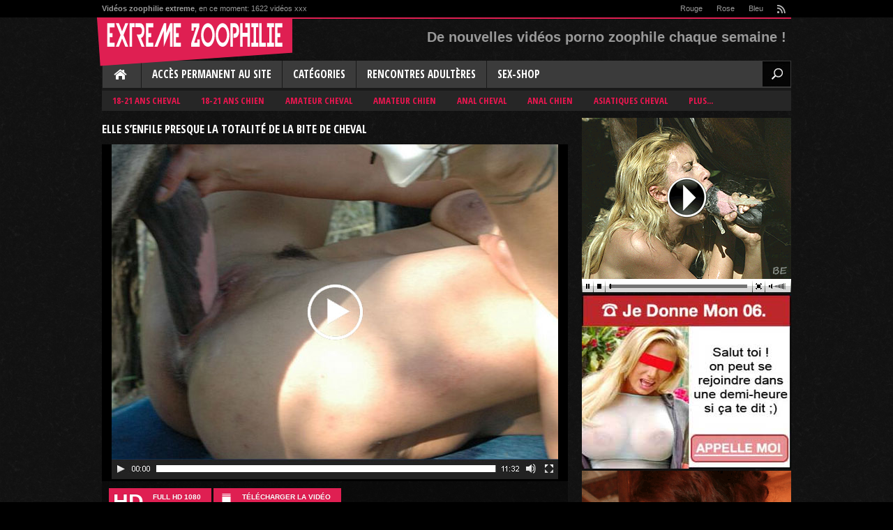

--- FILE ---
content_type: text/html; charset=UTF-8
request_url: http://www.extreme-zoophilie.com/elle-senfile-presque-la-totalite-de-la-bite-de-cheval/
body_size: 7871
content:
<!DOCTYPE html><!--[if IE 7]><html class="ie ie7" lang="fr-FR"><![endif]--><!--[if IE 8]><html class="ie ie8" lang="fr-FR"><![endif]--><!--[if !(IE 7) | !(IE 8) ]><!--><html lang="fr-FR"><!--<![endif]--><head><title> Elle s&rsquo;enfile presque la totalité de la bite de cheval</title><meta name="description" content="Regarder la vidéo elle s&rsquo;enfile presque la totalité de la bite de cheval, postée dans les catégories 18-21 ans cheval, anal cheval, ejaculation faciale cheval, ejaculation interne cheval, fellation pipe cheval, femmes brunes cheval, gros seins cheval, sur Vidéos zoophilie extreme" /> <meta charset="UTF-8" /><meta name="viewport" content="width=device-width"><!--[if lt IE 9]><script src="http://www.extreme-zoophilie.com/wp-content/themes/black_tube/js/html5.js"></script><![endif]--><link rel="stylesheet" type="text/css" href="http://www.extreme-zoophilie.com/wp-content/themes/black_tube/style.css" /> <script src="http://www.extreme-zoophilie.com/wp-content/themes/black_tube/js/jquery.min.js"></script> <script src="http://www.extreme-zoophilie.com/wp-content/themes/black_tube/js/init.js"></script><link rel="alternate" type="application/rss+xml" title="Vidéos zoophilie extreme RSS Feed" href="http://www.extreme-zoophilie.com/feed/" /><link rel="pingback" href="http://www.extreme-zoophilie.com/xmlrpc.php" /><meta name='robots' content='max-image-preview:large' /><script type="text/javascript">window._wpemojiSettings = {"baseUrl":"https:\/\/s.w.org\/images\/core\/emoji\/14.0.0\/72x72\/","ext":".png","svgUrl":"https:\/\/s.w.org\/images\/core\/emoji\/14.0.0\/svg\/","svgExt":".svg","source":{"concatemoji":"http:\/\/www.extreme-zoophilie.com\/wp-includes\/js\/wp-emoji-release.min.js?ver=6.2.2"}};
/*! This file is auto-generated */
!function(e,a,t){var n,r,o,i=a.createElement("canvas"),p=i.getContext&&i.getContext("2d");function s(e,t){p.clearRect(0,0,i.width,i.height),p.fillText(e,0,0);e=i.toDataURL();return p.clearRect(0,0,i.width,i.height),p.fillText(t,0,0),e===i.toDataURL()}function c(e){var t=a.createElement("script");t.src=e,t.defer=t.type="text/javascript",a.getElementsByTagName("head")[0].appendChild(t)}for(o=Array("flag","emoji"),t.supports={everything:!0,everythingExceptFlag:!0},r=0;r<o.length;r++)t.supports[o[r]]=function(e){if(p&&p.fillText)switch(p.textBaseline="top",p.font="600 32px Arial",e){case"flag":return s("\ud83c\udff3\ufe0f\u200d\u26a7\ufe0f","\ud83c\udff3\ufe0f\u200b\u26a7\ufe0f")?!1:!s("\ud83c\uddfa\ud83c\uddf3","\ud83c\uddfa\u200b\ud83c\uddf3")&&!s("\ud83c\udff4\udb40\udc67\udb40\udc62\udb40\udc65\udb40\udc6e\udb40\udc67\udb40\udc7f","\ud83c\udff4\u200b\udb40\udc67\u200b\udb40\udc62\u200b\udb40\udc65\u200b\udb40\udc6e\u200b\udb40\udc67\u200b\udb40\udc7f");case"emoji":return!s("\ud83e\udef1\ud83c\udffb\u200d\ud83e\udef2\ud83c\udfff","\ud83e\udef1\ud83c\udffb\u200b\ud83e\udef2\ud83c\udfff")}return!1}(o[r]),t.supports.everything=t.supports.everything&&t.supports[o[r]],"flag"!==o[r]&&(t.supports.everythingExceptFlag=t.supports.everythingExceptFlag&&t.supports[o[r]]);t.supports.everythingExceptFlag=t.supports.everythingExceptFlag&&!t.supports.flag,t.DOMReady=!1,t.readyCallback=function(){t.DOMReady=!0},t.supports.everything||(n=function(){t.readyCallback()},a.addEventListener?(a.addEventListener("DOMContentLoaded",n,!1),e.addEventListener("load",n,!1)):(e.attachEvent("onload",n),a.attachEvent("onreadystatechange",function(){"complete"===a.readyState&&t.readyCallback()})),(e=t.source||{}).concatemoji?c(e.concatemoji):e.wpemoji&&e.twemoji&&(c(e.twemoji),c(e.wpemoji)))}(window,document,window._wpemojiSettings);</script><style type="text/css">img.wp-smiley,
img.emoji {	display: inline !important;	border: none !important;	box-shadow: none !important;	height: 1em !important;	width: 1em !important;	margin: 0 0.07em !important;	vertical-align: -0.1em !important;	background: none !important;	padding: 0 !important;
}</style><link rel='stylesheet' id='wp-block-library-css' href='http://www.extreme-zoophilie.com/wp-includes/css/dist/block-library/style.min.css?ver=6.2.2' type='text/css' media='all' /><link rel='stylesheet' id='classic-theme-styles-css' href='http://www.extreme-zoophilie.com/wp-includes/css/classic-themes.min.css?ver=6.2.2' type='text/css' media='all' /><style id='global-styles-inline-css' type='text/css'>body{--wp--preset--color--black: #000000;--wp--preset--color--cyan-bluish-gray: #abb8c3;--wp--preset--color--white: #ffffff;--wp--preset--color--pale-pink: #f78da7;--wp--preset--color--vivid-red: #cf2e2e;--wp--preset--color--luminous-vivid-orange: #ff6900;--wp--preset--color--luminous-vivid-amber: #fcb900;--wp--preset--color--light-green-cyan: #7bdcb5;--wp--preset--color--vivid-green-cyan: #00d084;--wp--preset--color--pale-cyan-blue: #8ed1fc;--wp--preset--color--vivid-cyan-blue: #0693e3;--wp--preset--color--vivid-purple: #9b51e0;--wp--preset--gradient--vivid-cyan-blue-to-vivid-purple: linear-gradient(135deg,rgba(6,147,227,1) 0%,rgb(155,81,224) 100%);--wp--preset--gradient--light-green-cyan-to-vivid-green-cyan: linear-gradient(135deg,rgb(122,220,180) 0%,rgb(0,208,130) 100%);--wp--preset--gradient--luminous-vivid-amber-to-luminous-vivid-orange: linear-gradient(135deg,rgba(252,185,0,1) 0%,rgba(255,105,0,1) 100%);--wp--preset--gradient--luminous-vivid-orange-to-vivid-red: linear-gradient(135deg,rgba(255,105,0,1) 0%,rgb(207,46,46) 100%);--wp--preset--gradient--very-light-gray-to-cyan-bluish-gray: linear-gradient(135deg,rgb(238,238,238) 0%,rgb(169,184,195) 100%);--wp--preset--gradient--cool-to-warm-spectrum: linear-gradient(135deg,rgb(74,234,220) 0%,rgb(151,120,209) 20%,rgb(207,42,186) 40%,rgb(238,44,130) 60%,rgb(251,105,98) 80%,rgb(254,248,76) 100%);--wp--preset--gradient--blush-light-purple: linear-gradient(135deg,rgb(255,206,236) 0%,rgb(152,150,240) 100%);--wp--preset--gradient--blush-bordeaux: linear-gradient(135deg,rgb(254,205,165) 0%,rgb(254,45,45) 50%,rgb(107,0,62) 100%);--wp--preset--gradient--luminous-dusk: linear-gradient(135deg,rgb(255,203,112) 0%,rgb(199,81,192) 50%,rgb(65,88,208) 100%);--wp--preset--gradient--pale-ocean: linear-gradient(135deg,rgb(255,245,203) 0%,rgb(182,227,212) 50%,rgb(51,167,181) 100%);--wp--preset--gradient--electric-grass: linear-gradient(135deg,rgb(202,248,128) 0%,rgb(113,206,126) 100%);--wp--preset--gradient--midnight: linear-gradient(135deg,rgb(2,3,129) 0%,rgb(40,116,252) 100%);--wp--preset--duotone--dark-grayscale: url('#wp-duotone-dark-grayscale');--wp--preset--duotone--grayscale: url('#wp-duotone-grayscale');--wp--preset--duotone--purple-yellow: url('#wp-duotone-purple-yellow');--wp--preset--duotone--blue-red: url('#wp-duotone-blue-red');--wp--preset--duotone--midnight: url('#wp-duotone-midnight');--wp--preset--duotone--magenta-yellow: url('#wp-duotone-magenta-yellow');--wp--preset--duotone--purple-green: url('#wp-duotone-purple-green');--wp--preset--duotone--blue-orange: url('#wp-duotone-blue-orange');--wp--preset--font-size--small: 13px;--wp--preset--font-size--medium: 20px;--wp--preset--font-size--large: 36px;--wp--preset--font-size--x-large: 42px;--wp--preset--spacing--20: 0.44rem;--wp--preset--spacing--30: 0.67rem;--wp--preset--spacing--40: 1rem;--wp--preset--spacing--50: 1.5rem;--wp--preset--spacing--60: 2.25rem;--wp--preset--spacing--70: 3.38rem;--wp--preset--spacing--80: 5.06rem;--wp--preset--shadow--natural: 6px 6px 9px rgba(0, 0, 0, 0.2);--wp--preset--shadow--deep: 12px 12px 50px rgba(0, 0, 0, 0.4);--wp--preset--shadow--sharp: 6px 6px 0px rgba(0, 0, 0, 0.2);--wp--preset--shadow--outlined: 6px 6px 0px -3px rgba(255, 255, 255, 1), 6px 6px rgba(0, 0, 0, 1);--wp--preset--shadow--crisp: 6px 6px 0px rgba(0, 0, 0, 1);}:where(.is-layout-flex){gap: 0.5em;}body .is-layout-flow > .alignleft{float: left;margin-inline-start: 0;margin-inline-end: 2em;}body .is-layout-flow > .alignright{float: right;margin-inline-start: 2em;margin-inline-end: 0;}body .is-layout-flow > .aligncenter{margin-left: auto !important;margin-right: auto !important;}body .is-layout-constrained > .alignleft{float: left;margin-inline-start: 0;margin-inline-end: 2em;}body .is-layout-constrained > .alignright{float: right;margin-inline-start: 2em;margin-inline-end: 0;}body .is-layout-constrained > .aligncenter{margin-left: auto !important;margin-right: auto !important;}body .is-layout-constrained > :where(:not(.alignleft):not(.alignright):not(.alignfull)){max-width: var(--wp--style--global--content-size);margin-left: auto !important;margin-right: auto !important;}body .is-layout-constrained > .alignwide{max-width: var(--wp--style--global--wide-size);}body .is-layout-flex{display: flex;}body .is-layout-flex{flex-wrap: wrap;align-items: center;}body .is-layout-flex > *{margin: 0;}:where(.wp-block-columns.is-layout-flex){gap: 2em;}.has-black-color{color: var(--wp--preset--color--black) !important;}.has-cyan-bluish-gray-color{color: var(--wp--preset--color--cyan-bluish-gray) !important;}.has-white-color{color: var(--wp--preset--color--white) !important;}.has-pale-pink-color{color: var(--wp--preset--color--pale-pink) !important;}.has-vivid-red-color{color: var(--wp--preset--color--vivid-red) !important;}.has-luminous-vivid-orange-color{color: var(--wp--preset--color--luminous-vivid-orange) !important;}.has-luminous-vivid-amber-color{color: var(--wp--preset--color--luminous-vivid-amber) !important;}.has-light-green-cyan-color{color: var(--wp--preset--color--light-green-cyan) !important;}.has-vivid-green-cyan-color{color: var(--wp--preset--color--vivid-green-cyan) !important;}.has-pale-cyan-blue-color{color: var(--wp--preset--color--pale-cyan-blue) !important;}.has-vivid-cyan-blue-color{color: var(--wp--preset--color--vivid-cyan-blue) !important;}.has-vivid-purple-color{color: var(--wp--preset--color--vivid-purple) !important;}.has-black-background-color{background-color: var(--wp--preset--color--black) !important;}.has-cyan-bluish-gray-background-color{background-color: var(--wp--preset--color--cyan-bluish-gray) !important;}.has-white-background-color{background-color: var(--wp--preset--color--white) !important;}.has-pale-pink-background-color{background-color: var(--wp--preset--color--pale-pink) !important;}.has-vivid-red-background-color{background-color: var(--wp--preset--color--vivid-red) !important;}.has-luminous-vivid-orange-background-color{background-color: var(--wp--preset--color--luminous-vivid-orange) !important;}.has-luminous-vivid-amber-background-color{background-color: var(--wp--preset--color--luminous-vivid-amber) !important;}.has-light-green-cyan-background-color{background-color: var(--wp--preset--color--light-green-cyan) !important;}.has-vivid-green-cyan-background-color{background-color: var(--wp--preset--color--vivid-green-cyan) !important;}.has-pale-cyan-blue-background-color{background-color: var(--wp--preset--color--pale-cyan-blue) !important;}.has-vivid-cyan-blue-background-color{background-color: var(--wp--preset--color--vivid-cyan-blue) !important;}.has-vivid-purple-background-color{background-color: var(--wp--preset--color--vivid-purple) !important;}.has-black-border-color{border-color: var(--wp--preset--color--black) !important;}.has-cyan-bluish-gray-border-color{border-color: var(--wp--preset--color--cyan-bluish-gray) !important;}.has-white-border-color{border-color: var(--wp--preset--color--white) !important;}.has-pale-pink-border-color{border-color: var(--wp--preset--color--pale-pink) !important;}.has-vivid-red-border-color{border-color: var(--wp--preset--color--vivid-red) !important;}.has-luminous-vivid-orange-border-color{border-color: var(--wp--preset--color--luminous-vivid-orange) !important;}.has-luminous-vivid-amber-border-color{border-color: var(--wp--preset--color--luminous-vivid-amber) !important;}.has-light-green-cyan-border-color{border-color: var(--wp--preset--color--light-green-cyan) !important;}.has-vivid-green-cyan-border-color{border-color: var(--wp--preset--color--vivid-green-cyan) !important;}.has-pale-cyan-blue-border-color{border-color: var(--wp--preset--color--pale-cyan-blue) !important;}.has-vivid-cyan-blue-border-color{border-color: var(--wp--preset--color--vivid-cyan-blue) !important;}.has-vivid-purple-border-color{border-color: var(--wp--preset--color--vivid-purple) !important;}.has-vivid-cyan-blue-to-vivid-purple-gradient-background{background: var(--wp--preset--gradient--vivid-cyan-blue-to-vivid-purple) !important;}.has-light-green-cyan-to-vivid-green-cyan-gradient-background{background: var(--wp--preset--gradient--light-green-cyan-to-vivid-green-cyan) !important;}.has-luminous-vivid-amber-to-luminous-vivid-orange-gradient-background{background: var(--wp--preset--gradient--luminous-vivid-amber-to-luminous-vivid-orange) !important;}.has-luminous-vivid-orange-to-vivid-red-gradient-background{background: var(--wp--preset--gradient--luminous-vivid-orange-to-vivid-red) !important;}.has-very-light-gray-to-cyan-bluish-gray-gradient-background{background: var(--wp--preset--gradient--very-light-gray-to-cyan-bluish-gray) !important;}.has-cool-to-warm-spectrum-gradient-background{background: var(--wp--preset--gradient--cool-to-warm-spectrum) !important;}.has-blush-light-purple-gradient-background{background: var(--wp--preset--gradient--blush-light-purple) !important;}.has-blush-bordeaux-gradient-background{background: var(--wp--preset--gradient--blush-bordeaux) !important;}.has-luminous-dusk-gradient-background{background: var(--wp--preset--gradient--luminous-dusk) !important;}.has-pale-ocean-gradient-background{background: var(--wp--preset--gradient--pale-ocean) !important;}.has-electric-grass-gradient-background{background: var(--wp--preset--gradient--electric-grass) !important;}.has-midnight-gradient-background{background: var(--wp--preset--gradient--midnight) !important;}.has-small-font-size{font-size: var(--wp--preset--font-size--small) !important;}.has-medium-font-size{font-size: var(--wp--preset--font-size--medium) !important;}.has-large-font-size{font-size: var(--wp--preset--font-size--large) !important;}.has-x-large-font-size{font-size: var(--wp--preset--font-size--x-large) !important;}
.wp-block-navigation a:where(:not(.wp-element-button)){color: inherit;}
:where(.wp-block-columns.is-layout-flex){gap: 2em;}
.wp-block-pullquote{font-size: 1.5em;line-height: 1.6;}</style><link rel="https://api.w.org/" href="http://www.extreme-zoophilie.com/wp-json/" /><link rel="alternate" type="application/json" href="http://www.extreme-zoophilie.com/wp-json/wp/v2/posts/3786" /><link rel="canonical" href="http://www.extreme-zoophilie.com/elle-senfile-presque-la-totalite-de-la-bite-de-cheval/" /><link rel="alternate" type="application/json+oembed" href="http://www.extreme-zoophilie.com/wp-json/oembed/1.0/embed?url=http%3A%2F%2Fwww.extreme-zoophilie.com%2Felle-senfile-presque-la-totalite-de-la-bite-de-cheval%2F" /><link rel="alternate" type="text/xml+oembed" href="http://www.extreme-zoophilie.com/wp-json/oembed/1.0/embed?url=http%3A%2F%2Fwww.extreme-zoophilie.com%2Felle-senfile-presque-la-totalite-de-la-bite-de-cheval%2F&#038;format=xml" /><script type="text/javascript">window._se_plugin_version = '8.1.9';</script></head><body oncontextmenu="return false;" ondragstart="return false;"><div class="top-nav-bg"> <div class="top-nav cf"> <div class="top-menu fl cf"> <ul> <li><span><strong>Vidéos zoophilie extreme</strong>, en ce moment: 1622 vidéos xxx</span></li> </ul> </div> <div class="social-box fr cf"> <ul class="cf"> <li><a target="_blank" class="social rs ir" href="http://www.extreme-zoophilie.com/feed/">rss</a></li> </ul> </div><!-- social-box --> <div class="top-menu fr cf"> <ul class="cf"><li class="style"><a class="red" href="http://www.extreme-zoophilie.com/wp-content/themes/black_tube/stylechanger.php">Rouge</a></li><li class="style"><a class="pink" href="http://www.extreme-zoophilie.com/wp-content/themes/black_tube/stylechanger.php?style_css=pink">Rose</a></li><li class="style"><a class="blue" href="http://www.extreme-zoophilie.com/wp-content/themes/black_tube/stylechanger.php?style_css=blue">Bleu</a></li> </ul> </div><!-- top-menu --> </div><!-- .top-nav --></div><div class="wrap cf"><div id="header" class="mb cf"><div class="top-sl cf"><div class="logo"><a href="http://www.extreme-zoophilie.com" class="logo" title="Vidéos zoophilie extreme"></a></div> <!-- <div class="top-banner fr"></div> --><div style="position: absolute; right:0px; font-size:20px; font-weight:bold; margin:15px 0 0 0; padding:7px;">De nouvelles vidéos porno zoophile chaque semaine !</div></div> <div class="nav"><ul id="menu-header-menu" class="menu"><li id="menu-item-44"><a href="http://www.extreme-zoophilie.com">Accueil</a></li><li id="menu-item-8947"><a href="http://www.extreme-zoophilie.com/acces-permanent-au-site/">Accès permanent au site</a></li><li id="menu-item-86"><a href="http://www.extreme-zoophilie.com/categories/">Catégories</a></li><li id="menu-item-499"><a href="https://www.accesvip.com/cr/">Rencontres adultères</a></li><li id="menu-item-7028"><a href="https://www.accesvip.com/cs/">Sex-Shop</a></li></ul> <div id="search-box"><div class="container"><div class="search-container"><a class="search-btn-circle" href="javascript:void(0);" id="search-btn">Search</a><div class="search-content"><form action="http://www.extreme-zoophilie.com/" method="get" id="main-search-form" class="search"><input type="text" name="s" id="searchword" value="" placeholder="1622+ Videos" /></form></div></div></div> </div><!-- #search-box --><ul class="b_menu"><li><a href="http://www.extreme-zoophilie.com/categories/18-21-ans-cheval/" title="Voir toutes les vidéo de la catégorie 18-21 Ans Cheval" >18-21 Ans Cheval</a></li><li><a href="http://www.extreme-zoophilie.com/categories/18-21-ans-chien/" title="Voir toutes les vidéo de la catégorie 18-21 Ans Chien" >18-21 Ans Chien</a></li><li><a href="http://www.extreme-zoophilie.com/categories/amateur-cheval/" title="Voir toutes les vidéo de la catégorie Amateur Cheval" >Amateur Cheval</a></li><li><a href="http://www.extreme-zoophilie.com/categories/amateur-chien/" title="Voir toutes les vidéo de la catégorie Amateur Chien" >Amateur Chien</a></li><li><a href="http://www.extreme-zoophilie.com/categories/anal-cheval/" title="Voir toutes les vidéo de la catégorie Anal Cheval" >Anal Cheval</a></li><li><a href="http://www.extreme-zoophilie.com/categories/anal-chien/" title="Voir toutes les vidéo de la catégorie Anal Chien" >Anal Chien</a></li><li><a href="http://www.extreme-zoophilie.com/categories/asiatiques-cheval/" title="Voir toutes les vidéo de la catégorie Asiatiques Cheval" >Asiatiques Cheval</a></li><li><a href="http://www.extreme-zoophilie.com/categories/">Plus...</a></li></ul></div><!-- .nav --> <a id="pull" href="#"><span>Vidéos zoophilie extreme</span></a></div><!-- #header --><div class="wrap list"> <div class="mainw"><div class="main l200 r300"> <h1 class="post_title">Elle s&rsquo;enfile presque la totalité de la bite de cheval</h1><div class="video_player" style="height:100%"><!-- surcharge css --> <p style="text-align: center;"><a href="https://www.accesvip.com/cd/" target="_blank" rel="noopener noreferrer"><img decoding="async" width="640" height="480" class="aligncenter size-full wp-image-3785" style="max-width: 100%; height: auto;" src="http://www.extreme-zoophilie.com/wp-content/uploads/2020/10/fk0089_01.jpg" alt="" srcset="http://www.extreme-zoophilie.com/wp-content/uploads/2020/10/fk0089_01.jpg 640w, http://www.extreme-zoophilie.com/wp-content/uploads/2020/10/fk0089_01-300x225.jpg 300w, http://www.extreme-zoophilie.com/wp-content/uploads/2020/10/fk0089_01-240x180.jpg 240w" sizes="(max-width: 640px) 100vw, 640px" /></a></p> </div><!-- /*RAJOUT*/ DEBUT CODE FIN VIDEO HTML5 + MODIFICATION DANS wp-includes/media.php --><script type='text/javascript'> document.getElementById('video-3786-1').addEventListener('ended',myHandler,false); function myHandler(e) { document.getElementById ('yougo').style.display=''; }</script><!-- /*FIN RAJOUT*/ FIN CODE FIN VIDEO HTML5 --> <div class="sponsor"> <div class="link"><!-- <div style="width:360px; float:left"> <a href="" class="sBtn" target="_blank">Full Hd 1080<br/>version HD<span>HD</span></a> <a href="" class="sBtn spon" target="_blank">Télécharger la vidéo<br/>MP4, Mov, WMv...<span></span></a> </div> <a href="" class="spon_desc"></a>--><div style="width:360px; float:left"><!-- <a href="http://www.acces-extreme.com/promo/visionhard/pdv/index.php?cat=3&id=1&tracker=e-z&tracker2=sousVidHD" class="sBtn" target="_blank" rel="nofollow">Full Hd 1080<br/>version HD<span>HD</span></a> <a href="http://www.acces-extreme.com/promo/visionhard/pdv/index.php?cat=3&id=1&tracker=e-z&tracker2=sousVidDL" class="sBtn spon" target="_blank" rel="nofollow">Télécharger la vidéo<br/>MP4, Mov, WMv...<span></span></a>--><a href="https://www.accesvip.com/cd/" class="sBtn" target="_blank" rel="nofollow">Full Hd 1080<br/>version HD<span>HD</span></a> <a href="https://www.accesvip.com/cd/" class="sBtn spon" target="_blank" rel="nofollow">Télécharger la vidéo<br/>MP4, Mov, WMv...<span></span></a> </div> </div> </div><div class="description"> <div class="video_description">Cela fait déjà un moment qu'elle s'envoie en l'air avec son cheval. Même si elle est encore jeune, elle ne jure que par le sexe géant de son animal. D'ailleurs, sa chatte et son cul se sont adaptés petit à petit pour pouvoir bénéficier au maximum de sa longueur et de sa largeur extrême. Maintenant, elle peut se faire baiser et sodomiser par son cheval, comme si elle était une jument, qui en plus sait sucer et avaler. </div> <div class="views"><p>80288</p><span>Ajoutée il y a 5 années</span></div></div> <div class="description"><div class="tags"> <!-- <a href="javascript:void(0)" class="bn sub add_comment">Add comments</a> --><!-- <a href="javascript:void(0)" class="bn sub add_comment">Commentaires</a> --><h2>Catégories</h2><a href="http://www.extreme-zoophilie.com/categories/18-21-ans-cheval/" class="tag">18-21 Ans Cheval</a> <a href="http://www.extreme-zoophilie.com/categories/anal-cheval/" class="tag">Anal Cheval</a> <a href="http://www.extreme-zoophilie.com/categories/ejaculation-faciale-cheval/" class="tag">Ejaculation Faciale Cheval</a> <a href="http://www.extreme-zoophilie.com/categories/ejaculation-interne-cheval/" class="tag">Ejaculation Interne Cheval</a> <a href="http://www.extreme-zoophilie.com/categories/fellation-pipe-cheval/" class="tag">Fellation Pipe Cheval</a> <a href="http://www.extreme-zoophilie.com/categories/femmes-brunes-cheval/" class="tag">Femmes Brunes Cheval</a> <a href="http://www.extreme-zoophilie.com/categories/gros-seins-cheval/" class="tag">Gros Seins Cheval</a> </div></div> <div class="clear"></div> <div class="clear"></div> <div class="clear"></div> </div> <!--END main--> </div> <!--END mainw--> <div class="right_box"><div><!--<iframe frameborder='0' width='300' height='250' scrolling='no' src='bnl/visionhard/ban/index.php?id=1&r=3&cat=2&tracker=e-z&tracker2=banRight'></iframe>--><a href="https://www.accesvip.com/cd/" target="_blank"><img src="http://www.extreme-zoophilie.com/wp-content/uploads/3.gif" alt="sexe extreme"></a></div> <div><!--<iframe frameborder='0' width='300' height='250' scrolling='no' src='renc/index_b.php?id=1&r=3&tracker=e-z-banRight'></iframe>--><a href="https://www.accesvip.com/cr/" target="_blank"><img src="http://www.extreme-zoophilie.com/wp-content/uploads/3.jpg" alt="rencontres extreme"></a></div> <div><!--<iframe frameborder='0' width='300' height='250' scrolling='no' src='bnl/visionhard/ban/index.php?id=1&r=3&cat=3&tracker=e-z&tracker2=banRight'></iframe>--><a href="https://www.accesvip.com/cd/" target="_blank"><img src="http://www.extreme-zoophilie.com/wp-content/uploads/4.gif" alt="sexe extreme"></a></div></div><div class="left"><ul class="sidebar_video"><li class="post" id="post-805"><a href="http://www.extreme-zoophilie.com/ejaculation-faciale-et-interne-pour-milf-zoophile/" title="Éjaculation faciale et interne pour MILF zoophile" class="thumb"><img width="240" height="180" src="http://www.extreme-zoophilie.com/wp-content/uploads/2016/08/000137_00-240x180.jpg" class="attachment-post-thumbnail size-post-thumbnail wp-post-image" alt="" decoding="async" loading="lazy" srcset="http://www.extreme-zoophilie.com/wp-content/uploads/2016/08/000137_00-240x180.jpg 240w, http://www.extreme-zoophilie.com/wp-content/uploads/2016/08/000137_00-300x225.jpg 300w, http://www.extreme-zoophilie.com/wp-content/uploads/2016/08/000137_00.jpg 640w" sizes="(max-width: 240px) 100vw, 240px" /> <span class="title">Éjaculation faciale et interne pour MILF zoophile</span><span class="info" style="height:0px"><span class="views">343 767 vues</span><span class="time">il y a 9 ans</span></span><i></i></a> </li><li class="post" id="post-7608"><a href="http://www.extreme-zoophilie.com/la-jeune-demoiselle-prefere-son-chien-la-masturbation/" title="La jeune demoiselle préfère son chien à la masturbation" class="thumb"><img width="240" height="180" src="http://www.extreme-zoophilie.com/wp-content/uploads/2024/11/001041_00-240x180.jpg" class="attachment-post-thumbnail size-post-thumbnail wp-post-image" alt="" decoding="async" loading="lazy" srcset="http://www.extreme-zoophilie.com/wp-content/uploads/2024/11/001041_00-240x180.jpg 240w, http://www.extreme-zoophilie.com/wp-content/uploads/2024/11/001041_00-300x225.jpg 300w, http://www.extreme-zoophilie.com/wp-content/uploads/2024/11/001041_00.jpg 640w" sizes="(max-width: 240px) 100vw, 240px" /> <span class="title">La jeune demoiselle préfère son chien à la masturbation</span><span class="info" style="height:0px"><span class="views">28 245 vues</span><span class="time">il y a 1 an</span></span><i></i></a> </li><li class="post" id="post-1630"><a href="http://www.extreme-zoophilie.com/bourgeoise-sexy-prise-en-levrette-par-son-chien/" title="Bourgeoise sexy prise en levrette par son chien" class="thumb"><img width="240" height="180" src="http://www.extreme-zoophilie.com/wp-content/uploads/2017/10/000402_01_PS00-240x180.jpg" class="attachment-post-thumbnail size-post-thumbnail wp-post-image" alt="" decoding="async" loading="lazy" srcset="http://www.extreme-zoophilie.com/wp-content/uploads/2017/10/000402_01_PS00-240x180.jpg 240w, http://www.extreme-zoophilie.com/wp-content/uploads/2017/10/000402_01_PS00-300x225.jpg 300w, http://www.extreme-zoophilie.com/wp-content/uploads/2017/10/000402_01_PS00.jpg 640w" sizes="(max-width: 240px) 100vw, 240px" /> <span class="title">Bourgeoise sexy prise en levrette par son chien</span><span class="info" style="height:0px"><span class="views">275 091 vues</span><span class="time">il y a 8 ans</span></span><i></i></a> </li><li class="post" id="post-6528"><a href="http://www.extreme-zoophilie.com/son-doberman-la-fait-jouir-en-levrette/" title="Son doberman la fait jouir en levrette" class="thumb"><img width="240" height="180" src="http://www.extreme-zoophilie.com/wp-content/uploads/2023/12/fk0144_00-240x180.jpg" class="attachment-post-thumbnail size-post-thumbnail wp-post-image" alt="" decoding="async" loading="lazy" srcset="http://www.extreme-zoophilie.com/wp-content/uploads/2023/12/fk0144_00-240x180.jpg 240w, http://www.extreme-zoophilie.com/wp-content/uploads/2023/12/fk0144_00-300x225.jpg 300w, http://www.extreme-zoophilie.com/wp-content/uploads/2023/12/fk0144_00.jpg 640w" sizes="(max-width: 240px) 100vw, 240px" /> <span class="title">Son doberman la fait jouir en levrette</span><span class="info" style="height:0px"><span class="views">71 121 vues</span><span class="time">il y a 2 ans</span></span><i></i></a> </li><li class="post" id="post-5232"><a href="http://www.extreme-zoophilie.com/brunette-ronde-gros-seins-baisee-par-son-mec-et-son-chien/" title="Brunette ronde à gros seins baisée par son mec et son chien" class="thumb"><img width="240" height="180" src="http://www.extreme-zoophilie.com/wp-content/uploads/2022/09/001949_01_PS00-240x180.jpg" class="attachment-post-thumbnail size-post-thumbnail wp-post-image" alt="" decoding="async" loading="lazy" srcset="http://www.extreme-zoophilie.com/wp-content/uploads/2022/09/001949_01_PS00-240x180.jpg 240w, http://www.extreme-zoophilie.com/wp-content/uploads/2022/09/001949_01_PS00-300x225.jpg 300w, http://www.extreme-zoophilie.com/wp-content/uploads/2022/09/001949_01_PS00.jpg 640w" sizes="(max-width: 240px) 100vw, 240px" /> <span class="title">Brunette ronde à gros seins baisée par son mec et son chien</span><span class="info" style="height:0px"><span class="views">49 740 vues</span><span class="time">il y a 3 ans</span></span><i></i></a> </li></ul><div class="clear"></div> </div></div><div class="wrap list"><div class="mainw"><!--Releated Videos --> <div class="headline"><h2>Vidéos Similaires</h2><div class="sorting"><a class="bn sub" href="http://www.extreme-zoophilie.com/?v_sortby=views&amp;v_orderby=desc">Les Plus Vues</a><a class="bn sub" href="http://www.extreme-zoophilie.com">Date</a></div></div> <div class="clear"></div><ul class="video_list"><li class="video" id="video_3048"><a href="http://www.extreme-zoophilie.com/une-bite-et-du-sperme-de-chien-pour-deux-lesbiennes-sexy/" title="Une bite et du sperme de chien pour deux lesbiennes sexy" class="thumb"><img width="240" height="180" src="http://www.extreme-zoophilie.com/wp-content/uploads/2019/11/000512_00-240x180.jpg" class="attachment-post-thumbnail size-post-thumbnail wp-post-image" alt="" decoding="async" loading="lazy" srcset="http://www.extreme-zoophilie.com/wp-content/uploads/2019/11/000512_00-240x180.jpg 240w, http://www.extreme-zoophilie.com/wp-content/uploads/2019/11/000512_00-300x225.jpg 300w, http://www.extreme-zoophilie.com/wp-content/uploads/2019/11/000512_00.jpg 640w" sizes="(max-width: 240px) 100vw, 240px" /> <span class="box"><span class="views">93 161 vues</span><span class="time">il y a 6 ans</span></span><i></i></a><a class="title" title="Une bite et du sperme de chien pour deux lesbiennes sexy" href="http://www.extreme-zoophilie.com/une-bite-et-du-sperme-de-chien-pour-deux-lesbiennes-sexy/">Une bite et du sperme de chien pour deux lesbiennes sexy</a></li><li class="video" id="video_4072"><a href="http://www.extreme-zoophilie.com/la-motarde-se-fait-baiser-par-son-chien-en-plein-air/" title="La motarde se fait baiser par son chien en plein air" class="thumb"><img width="240" height="180" src="http://www.extreme-zoophilie.com/wp-content/uploads/2021/02/000649_00-240x180.jpg" class="attachment-post-thumbnail size-post-thumbnail wp-post-image" alt="" decoding="async" loading="lazy" srcset="http://www.extreme-zoophilie.com/wp-content/uploads/2021/02/000649_00-240x180.jpg 240w, http://www.extreme-zoophilie.com/wp-content/uploads/2021/02/000649_00-300x225.jpg 300w, http://www.extreme-zoophilie.com/wp-content/uploads/2021/02/000649_00.jpg 640w" sizes="(max-width: 240px) 100vw, 240px" /> <span class="box"><span class="views">154 578 vues</span><span class="time">il y a 5 ans</span></span><i></i></a><a class="title" title="La motarde se fait baiser par son chien en plein air" href="http://www.extreme-zoophilie.com/la-motarde-se-fait-baiser-par-son-chien-en-plein-air/">La motarde se fait baiser par son chien en plein air</a></li><li class="video" id="video_8637"><a href="http://www.extreme-zoophilie.com/jeune-femme-enceinte-en-chaleur-comblee-par-son-gros-chien/" title="Jeune femme enceinte en chaleur comblée par son gros chien" class="thumb"><img width="240" height="180" src="http://www.extreme-zoophilie.com/wp-content/uploads/2026/01/001157_00-240x180.jpg" class="attachment-post-thumbnail size-post-thumbnail wp-post-image" alt="" decoding="async" loading="lazy" srcset="http://www.extreme-zoophilie.com/wp-content/uploads/2026/01/001157_00-240x180.jpg 240w, http://www.extreme-zoophilie.com/wp-content/uploads/2026/01/001157_00-300x225.jpg 300w, http://www.extreme-zoophilie.com/wp-content/uploads/2026/01/001157_00.jpg 640w" sizes="(max-width: 240px) 100vw, 240px" /> <span class="box"><span class="views">3 296 vues</span><span class="time">il y a 1 semaine</span></span><i></i></a><a class="title" title="Jeune femme enceinte en chaleur comblée par son gros chien" href="http://www.extreme-zoophilie.com/jeune-femme-enceinte-en-chaleur-comblee-par-son-gros-chien/">Jeune femme enceinte en chaleur comblée par son gros chien</a></li><li class="video" id="video_6344"><a href="http://www.extreme-zoophilie.com/la-petite-blonde-jouit-quand-son-cheval-ejacule-dans-son-cul/" title="La petite blonde jouit quand son cheval éjacule dans son cul" class="thumb"><img width="240" height="180" src="http://www.extreme-zoophilie.com/wp-content/uploads/2023/09/000915_00-240x180.jpg" class="attachment-post-thumbnail size-post-thumbnail wp-post-image" alt="" decoding="async" loading="lazy" srcset="http://www.extreme-zoophilie.com/wp-content/uploads/2023/09/000915_00-240x180.jpg 240w, http://www.extreme-zoophilie.com/wp-content/uploads/2023/09/000915_00-300x225.jpg 300w, http://www.extreme-zoophilie.com/wp-content/uploads/2023/09/000915_00.jpg 640w" sizes="(max-width: 240px) 100vw, 240px" /> <span class="box"><span class="views">34 628 vues</span><span class="time">il y a 2 ans</span></span><i></i></a><a class="title" title="La petite blonde jouit quand son cheval éjacule dans son cul" href="http://www.extreme-zoophilie.com/la-petite-blonde-jouit-quand-son-cheval-ejacule-dans-son-cul/">La petite blonde jouit quand son cheval éjacule dans son cul</a></li><li class="video" id="video_4037"><a href="http://www.extreme-zoophilie.com/la-maitresse-presente-sa-nouvelle-zoophile-son-chien/" title="La maitresse présente sa nouvelle zoophile à son chien" class="thumb"><img width="240" height="180" src="http://www.extreme-zoophilie.com/wp-content/uploads/2021/02/000644_00-240x180.jpg" class="attachment-post-thumbnail size-post-thumbnail wp-post-image" alt="" decoding="async" loading="lazy" srcset="http://www.extreme-zoophilie.com/wp-content/uploads/2021/02/000644_00-240x180.jpg 240w, http://www.extreme-zoophilie.com/wp-content/uploads/2021/02/000644_00-300x225.jpg 300w, http://www.extreme-zoophilie.com/wp-content/uploads/2021/02/000644_00.jpg 640w" sizes="(max-width: 240px) 100vw, 240px" /> <span class="box"><span class="views">106 568 vues</span><span class="time">il y a 5 ans</span></span><i></i></a><a class="title" title="La maitresse présente sa nouvelle zoophile à son chien" href="http://www.extreme-zoophilie.com/la-maitresse-presente-sa-nouvelle-zoophile-son-chien/">La maitresse présente sa nouvelle zoophile à son chien</a></li><li class="video" id="video_3523"><a href="http://www.extreme-zoophilie.com/baisee-en-levrette-par-un-cheval/" title="Baisée en levrette par un cheval" class="thumb"><img width="240" height="180" src="http://www.extreme-zoophilie.com/wp-content/uploads/2020/06/fk0083_00-240x180.jpg" class="attachment-post-thumbnail size-post-thumbnail wp-post-image" alt="" decoding="async" loading="lazy" srcset="http://www.extreme-zoophilie.com/wp-content/uploads/2020/06/fk0083_00-240x180.jpg 240w, http://www.extreme-zoophilie.com/wp-content/uploads/2020/06/fk0083_00-300x225.jpg 300w, http://www.extreme-zoophilie.com/wp-content/uploads/2020/06/fk0083_00.jpg 640w" sizes="(max-width: 240px) 100vw, 240px" /> <span class="box"><span class="views">78 933 vues</span><span class="time">il y a 6 ans</span></span><i></i></a><a class="title" title="Baisée en levrette par un cheval" href="http://www.extreme-zoophilie.com/baisee-en-levrette-par-un-cheval/">Baisée en levrette par un cheval</a></li><li class="video" id="video_1398"><a href="http://www.extreme-zoophilie.com/amatrice-blonde-prise-en-levrette-par-son-chien/" title="Amatrice blonde prise en levrette par son chien" class="thumb"><img width="240" height="180" src="http://www.extreme-zoophilie.com/wp-content/uploads/2017/06/000265_00-240x180.jpg" class="attachment-post-thumbnail size-post-thumbnail wp-post-image" alt="" decoding="async" loading="lazy" srcset="http://www.extreme-zoophilie.com/wp-content/uploads/2017/06/000265_00-240x180.jpg 240w, http://www.extreme-zoophilie.com/wp-content/uploads/2017/06/000265_00-300x225.jpg 300w, http://www.extreme-zoophilie.com/wp-content/uploads/2017/06/000265_00.jpg 640w" sizes="(max-width: 240px) 100vw, 240px" /> <span class="box"><span class="views">470 396 vues</span><span class="time">il y a 9 ans</span></span><i></i></a><a class="title" title="Amatrice blonde prise en levrette par son chien" href="http://www.extreme-zoophilie.com/amatrice-blonde-prise-en-levrette-par-son-chien/">Amatrice blonde prise en levrette par son chien</a></li><li class="video" id="video_5028"><a href="http://www.extreme-zoophilie.com/fermiere-grosse-poitrine-baisee-par-son-cheval/" title="Fermière à grosse poitrine baisée par son cheval" class="thumb"><img width="240" height="180" src="http://www.extreme-zoophilie.com/wp-content/uploads/2022/06/000786_00-240x180.jpg" class="attachment-post-thumbnail size-post-thumbnail wp-post-image" alt="" decoding="async" loading="lazy" srcset="http://www.extreme-zoophilie.com/wp-content/uploads/2022/06/000786_00-240x180.jpg 240w, http://www.extreme-zoophilie.com/wp-content/uploads/2022/06/000786_00-300x225.jpg 300w, http://www.extreme-zoophilie.com/wp-content/uploads/2022/06/000786_00.jpg 640w" sizes="(max-width: 240px) 100vw, 240px" /> <span class="box"><span class="views">48 715 vues</span><span class="time">il y a 4 ans</span></span><i></i></a><a class="title" title="Fermière à grosse poitrine baisée par son cheval" href="http://www.extreme-zoophilie.com/fermiere-grosse-poitrine-baisee-par-son-cheval/">Fermière à grosse poitrine baisée par son cheval</a></li><li class="video" id="video_5210"><a href="http://www.extreme-zoophilie.com/elle-montre-sa-nouvelle-copine-ce-quest-la-zoophilie/" title="Elle montre à sa nouvelle copine ce qu&rsquo;est la zoophilie" class="thumb"><img width="240" height="180" src="http://www.extreme-zoophilie.com/wp-content/uploads/2022/09/000812_00-240x180.jpg" class="attachment-post-thumbnail size-post-thumbnail wp-post-image" alt="" decoding="async" loading="lazy" srcset="http://www.extreme-zoophilie.com/wp-content/uploads/2022/09/000812_00-240x180.jpg 240w, http://www.extreme-zoophilie.com/wp-content/uploads/2022/09/000812_00-300x225.jpg 300w, http://www.extreme-zoophilie.com/wp-content/uploads/2022/09/000812_00.jpg 640w" sizes="(max-width: 240px) 100vw, 240px" /> <span class="box"><span class="views">82 811 vues</span><span class="time">il y a 3 ans</span></span><i></i></a><a class="title" title="Elle montre à sa nouvelle copine ce qu&rsquo;est la zoophilie" href="http://www.extreme-zoophilie.com/elle-montre-sa-nouvelle-copine-ce-quest-la-zoophilie/">Elle montre à sa nouvelle copine ce qu&rsquo;est la zoophilie</a></li><li class="video" id="video_1286"><a href="http://www.extreme-zoophilie.com/blonde-mature-et-son-amant-quatre-pattes/" title="Blonde mature et son amant à quatre pattes" class="thumb"><img width="240" height="180" src="http://www.extreme-zoophilie.com/wp-content/uploads/2017/04/000249_00-240x180.jpg" class="attachment-post-thumbnail size-post-thumbnail wp-post-image" alt="" decoding="async" loading="lazy" srcset="http://www.extreme-zoophilie.com/wp-content/uploads/2017/04/000249_00-240x180.jpg 240w, http://www.extreme-zoophilie.com/wp-content/uploads/2017/04/000249_00-300x225.jpg 300w, http://www.extreme-zoophilie.com/wp-content/uploads/2017/04/000249_00.jpg 640w" sizes="(max-width: 240px) 100vw, 240px" /> <span class="box"><span class="views">118 256 vues</span><span class="time">il y a 9 ans</span></span><i></i></a><a class="title" title="Blonde mature et son amant à quatre pattes" href="http://www.extreme-zoophilie.com/blonde-mature-et-son-amant-quatre-pattes/">Blonde mature et son amant à quatre pattes</a></li> </ul><div class="clear"></div> <!--Releated Videos --></div></div><div class="ads"><div class="footerA"><!--<iframe frameborder='0' width='300' height='250' scrolling='no' src='bnl/visionhard/ban/index.php?id=1&r=3&cat=2&tracker=e-z&tracker2=banFoot'></iframe>--><a href="https://www.accesvip.com/cd/" target="_blank"><img src="http://www.extreme-zoophilie.com/wp-content/uploads/1.gif" alt="sexe extreme"></a></div> <div class="footerA"><!--<iframe frameborder='0' width='300' height='250' scrolling='no' src='renc/index_b.php?id=1&r=3&tracker=e-z-banFoot'></iframe>--><a href="https://www.accesvip.com/cr/" target="_blank"><img src="http://www.extreme-zoophilie.com/wp-content/uploads/1.jpg" alt="rencontres extreme"></a></div> <div class="footerA"><!--<iframe frameborder='0' width='300' height='250' scrolling='no' src='bnl/visionhard/ban/index.php?id=1&r=3&cat=3&tracker=e-z&tracker2=banFoot'></iframe>--><a href="https://www.accesvip.com/cd/" target="_blank"><img src="http://www.extreme-zoophilie.com/wp-content/uploads/2.gif" alt="sexe extreme"></a></div> <div class="footerA"><!--<iframe frameborder='0' width='300' height='250' scrolling='no' src='renc/index_b.php?id=1&r=3&tracker=e-z-banFoot'></iframe>--><a href="https://www.accesvip.com/cr/" target="_blank"><img src="http://www.extreme-zoophilie.com/wp-content/uploads/2.jpg" alt="rencontres extreme"></a></div></div><div id="footer"><p class="f3">© 2026 Vidéos zoophilie extreme</p></div><div class="loader"></div><!--© 2013-2014 Beem Media - Author AmN - Version 1.3 - URL http://wptuber.com --></div><!-- Google tag (gtag.js) --><script async src="https://www.googletagmanager.com/gtag/js?id=UA-72743728-1"></script><script> window.dataLayer = window.dataLayer || []; function gtag(){dataLayer.push(arguments);} gtag('js', new Date()); gtag('config', 'UA-72743728-1');</script><!-- RAJOUT --><script src="http://www.extreme-zoophilie.com/wp-content/themes/black_tube/js/pu.js"></script><!-- /RAJOUT --></body></html>

--- FILE ---
content_type: text/css
request_url: http://www.extreme-zoophilie.com/wp-content/themes/black_tube/style.css
body_size: 5022
content:
/*
Theme Name: Black Tube - Wordpress Theme
Author: wpTuber
Author URI: http://wptuber.com
Description: Wordpress Theme for tube sites. 
Version: 1.3
*/
@import url(http://fonts.googleapis.com/css?family=Open+Sans+Condensed:300,700&subset=latin,latin-ext);html,body,div,span,object,iframe,h1,h2,h3,h4,h5,h6,p,a,blockquote,pre,abbr,address,cite,code,del,dfn,em,img,ins,kbd,q,samp,small,strong,sub,sup,var,b,i,dl,dt,dd,ol,ul,li,fieldset,form,label,legend,table,caption,tbody,tfoot,thead,tr,th,td,article,aside,figure,footer,header,hgroup,menu,nav,section,time,mark,audio,video{margin:0;padding:0;border:0;outline:0;font-size:100%;vertical-align:baseline;background:transparent}
article,aside,figure,footer,header,hgroup,nav,section{display:block;}
a{text-decoration:none}
a:hover,a:active{outline:0}
a img{border:0}
button{width:auto;overflow:visible}
button,input,select,textarea{margin:0;border:0;box-shadow:none;outline:0}
hr{display:block;height:1px;border:0;border-top:1px solid #ccc;margin:1em 0;padding:0}
img{vertical-align: baseline;max-width:100%;height:auto}
input,select{vertical-align:middle}
input[type="radio"]{vertical-align:text-bottom}
input[type="checkbox"]{vertical-align:bottom;*vertical-align:baseline}
pre{white-space:pre;white-space:pre-wrap;white-space:pre-line;word-wrap:break-word}
select,input,textarea{font:99% sans-serif}
sub,sup{font-size:75%;line-height:0;position:relative}
sup{top:-0.5em}
sub{bottom:-0.25em}
table{border-collapse:collapse;border-spacing:0}
th{font-weight:bold;vertical-align:bottom}
textarea{resize:vertical}
td{font-weight:normal;vertical-align:top}
ul,li{list-style:none}
.cf:before,.cf:after{content:" ";display:table}
.cf:after{clear:both}
.cf{zoom:1}
body{background: url("img/bg.png") #000000 repeat;color:#999;font:11px/13px Tahoma,Arial,Helvetica,sans-serif;}
.top-nav-bg{background:#000;display:none;height:25px;left:0;position:fixed;top:0;width:100%;z-index:500}
.fl{float:left}
.fr{float:right}
.social-box li{float:right;padding:0}
.social{background-image:url("img/img.png");background-repeat:no-repeat;display:block;height:25px;transition: all 200ms ease-in-out;width:30px}
.social.tw{background-position:0 0}
.social.tw:hover{background-position:0 -25px;background-color:#00acee}
.social.fb{background-position:-30px 0}
.social.fb:hover{background-position:-30px -25px;background-color:#3b5998}
.social.gp{background-position:-90px 0}
.social.gp:hover{background-position:-90px -25px;background-color:#c63b1e}
.social.rs{background-position:-150px 0}
.social.rs:hover{background-position:-150px -25px;background-color:#ff6501}
.ir:before{content:"";display:block;height:100%;width:0}
.ir{background-color:rgba(0,0,0,0);border:0 none;overflow:hidden}
.top-menu a{color:#999;padding:5px 10px;transition: all 200ms ease-in-out;}
.top-menu a:hover { color:#FFF} 
.top-menu a.blue:hover{background:#0D77B6;color:#FFF}
.top-menu a.pink:hover{background:#EC01BB;color:#FFF}
.top-menu a.red:hover{background:#DF1F52;color:#FFF}
.top-menu li{float:left}
.top-menu li span { color:#999999}
.top-nav{border-bottom:2px solid #df1f52;margin:0 auto;position:relative;text-align:left;width:100%}
.top-menu{margin:6px 0 0}
.wrap{margin:0 auto;position:relative;text-align:left;width:100%}
#header{margin:0 auto;position:relative;width:100%}
.top-sl{height:62px;display:none;margin-top:25px}
.logo a{background:url("img/logo_small.png") repeat scroll 0 0 rgba(0,0,0,0);display:block;height:70px;left:-7px;position:absolute;top:25px;width:280px;z-index:101}
.top-banner{background:url("img/logos.png") no-repeat scroll 0 0 rgba(0,0,0,0);margin-top:15px;height:22px;margin-top:18px;opacity:.25;width:591px;display:none;transition:all .2s ease-in-out 0}
.top-banner:hover{opacity:.8}
.container{display:block;position:absolute;right:1px;top:-9px;width:15em}
.search-container{float:right;height:44px;transition: all 200ms ease-in-out;width:234px}
.search-container a.search-btn-circle{background:url("img/search-btn.jpg") no-repeat scroll left 3px rgba(0,0,0,1);float:right;height:36px;margin-top:10px;position:relative;text-indent:-9999px;transition: all 200ms ease-in-out;width:40px;z-index:950}
.search-container a.search-btn-close{background:url("img/search-btn.jpg") no-repeat scroll 0 -57px rgba(0,0,0,1);float:right;height:36px;margin-top:10px;position:relative;text-indent:-9999px;transition: all 200ms ease-in-out;width:40px;z-index:950}
.search-container a.search-btn-arrow{background:url("img/search-btn.jpg") no-repeat scroll 0 -27px rgba(0,0,0,1);float:right;height:36px;margin-top:10px;position:relative;text-indent:-9999px;transition: all 200ms ease-in-out;width:40px;z-index:950}
div.search-content{position:absolute;right:40px;top:10px}
form.search{float:right;position:relative}
.search-container input{background:#050505;color:gray;display:inline-block;float:left;font-size:1.4em;height:27px;padding-bottom:5px;padding-left:10px;padding-top:4px;position:absolute;right:-16px;top:0;transition: all 200ms ease-in-out;width:0}
.main{margin:20px auto;}
.video_list,.latestVideos{width:102%;float:left;padding-bottom:20px}
.latestVideos{display:none}
.video_list .video{float:left;width:48%;height:172px;position:relative;z-index:4;margin:2% 2% 0 0}
.video_list .video:hover{border-top-color:#de1e51}
.video_list .video img,.video_list .video .thumb{width:100%;height:150px;background:#3d3d3d;display:block;position:relative}
.video_list .video .title{font:bold 11px/23px Tahoma,Arial,Helvetica,sans-serif;display:block;color:#df1f52;padding:0 4px;height:22px;width: auto;position:relative;overflow:hidden;text-overflow:ellipsis;white-space:nowrap;z-index:9}
.video_list .video:hover .title{background-color:#b51942;color:#FFF}
.video_list li a.thumb .box{position:absolute;font-size:11px;background:rgba(0,0,0,0.8);bottom:0;color:#fff;height:22px;line-height:22px;left:0;right:0}
.video_list li a.thumb .time,.video_list li a.thumb .views{bottom:0;position:absolute;right:4px}
.video_list li a.thumb .views{left:4px}
.video_list li a.thumb i{background:url("img/video-play.png") no-repeat scroll 0 0 rgba(0,0,0,0);display:none;height:36px;left:50%;margin-left:-18px;margin-top:-18px;opacity:.7;overflow:hidden;position:absolute;text-indent:-9999px;top:50%;width:36px;z-index:99}
.headline{border-bottom:3px solid #b51942;clear:both;display:block;height:26px;margin:auto;padding:0;text-align:left;text-shadow:-1px -1px 0 rgba(0,0,0,0.2);width:100%}
.headline h2{background:#b51942;color:#fff;display:block;float:left;font:700 1.1em/26px 'Open Sans Condensed';text-transform:uppercase;margin:0;padding:0 10px;white-space:nowrap}
.headline .sorting{float:right;font:700 1.1em/26px 'Open Sans Condensed';color:#FFF}
.headline .sorting a{background:#b51942;color:#fff;text-transform:uppercase;margin:0;padding:0 10px;white-space:nowrap;display:inline-block}
.headline .sorting a:hover{background:#de1f52}
.headline .sorting a:last-child{border-left:1px solid #000}
.video_block .left{font-family:Tahoma,Geneva,sans-serif;margin-left:-100%;width:190px;float:left}
.video_block .left ul.initial li a{border-bottom:1px solid #e6e6e6;color:#333;display:block;line-height:normal;overflow:hidden;padding:4px;position:relative;text-decoration:none}
.video_block .left ul.initial li a:hover .grey{color:#FFF}
.video_block .left h2{font-size:140%;margin:0;padding:12px 0}
.video_block .left .banner_left{background:#000;text-align:center;width:auto;height:auto}
.pagination{display:table;margin:20px auto;overflow:hidden}
.pagination li{float:left;margin:0 3px 0 0}
.pagination li a{border:1px solid #111;float:left;font:700 1.7em/40px 'Open Sans Condensed';height:40px;color:#FFF;text-align:center;display:block;width:45px}
.pagination li a.current,.pagination li a:hover{background:#df1f52;background:-moz-linear-gradient(top,#df1f52 0,#b31942 100%);background:-webkit-gradient(linear,left top,left bottom,color-stop(0,#df1f52),color-stop(100%,#b31942));background:-webkit-linear-gradient(top,#df1f52 0,#b31942 100%);background:-o-linear-gradient(top,#df1f52 0,#b31942 100%);background:-ms-linear-gradient(top,#df1f52 0,#b31942 100%);background:linear-gradient(to bottom,#df1f52 0,#b31942 100%);filter:progid:DXImageTransform.Microsoft.gradient(startColorstr='#df1f52',endColorstr='#b31942',GradientType=0)}
.latestVideos li{width:241px;margin-right:8px;margin-top:8px;float:left}
.latestVideos li h3 a{background:url("img/arrow-bn.png") no-repeat scroll 96% 52% #f81754;border-bottom:4px solid #d61347;color:#fff;display:block; font-weight:bold;padding:8px 5px 6px 10px;text-transform:uppercase;transition:all 200ms ease-in-out}
.latestVideos li h3 a:hover{background:url("img/arrow-bn.png") 98% 52% no-repeat #d61347;border-bottom:4px solid #b5103c;color:#fff}
.thumbnail{width:241px;height:180px}
.thumbnail img{width:100%;height:180px}
.latestVideos .btn{background:#3d3d3d;color:#fff;display:block;font:700 1.3em/1.2 'Open Sans Condensed';padding:8px 0;text-align:center;text-transform:uppercase;transition:all 200ms ease-in-out}
.latestVideos .btn:hover{background:#303030}
.latestVideos p{background:#212121;color:#999;display:block;font-size:1.2em;height:48px;overflow:hidden;text-overflow:ellipsis;padding:10px;transition:all 200ms ease-in-out}
.ads{padding-top:5px;height:250px; overflow: hidden;display:block;clear:both;width:100%;margin:10px auto;display: inline-block; text-align:center}
.footerA{ display:inline-block; width:300px; height:250px; margin:0 20px;}
#footer{border-top:1px solid #333;padding:10px}
.footer_m{margin:10px auto;text-align:center;display:block}
.footer_m li{display:inline-block}
.footer_m li a{margin:auto;padding:8px;font:700 1.4em/1 'Open Sans Condensed';color:#FFF; text-transform:uppercase}
.footer_m li a:hover{ text-decoration:underline}
.f3{text-align:center;margin:5px auto;color:#666}
#pull{position:absolute;right:0;top:0;background-color:#222;display:block;width:100%;height:38px;font:700 1.4em/38px 'Open Sans Condensed';color:white;text-align:left;position:relative}
#pull:after{content:"";background:url('img/nav-icon.png') no-repeat;width:30px;height:30px;display:inline-block;position:absolute;right:15px;top:10px}
#pull span { padding-left:20px}
.nav ul.menu li a{border-bottom:3px solid #1a1a1a;border-left:1px solid #1a1a1a;color:#fff;display:block;font:700 1.4em/1 'Open Sans Condensed';padding:12px 15px;text-transform:uppercase;transition: all 200ms ease-in-out}
.nav ul.menu li a:hover{background:#4d4d4d}
.top-banner,.b_menu,.nav,.latestVideos,.ads,.top-sl,#search-box,.nav>ul>li:hover>ul,.nav>ul>li>ul{display:none}

.l200 { margin-top:0}
.post_title {font: 700 1.5em/1 'Open Sans Condensed'; color:#FFF; text-transform: uppercase;}
.list {clear: both;overflow: hidden;padding-bottom: 20px;padding-top:10px}
.list .r300 {margin-right:0;float:none}
.list .main {margin-left:0;width: auto}
.video_player {background:#000000;height:200px}
.sponsor{width:100%;position:relative;clear:both; background:rgba(0,0,0,0.4)}
.sponsor .link{padding:10px;height:40px;clear:both; display:none}
a.sBtn{border:1px solid #DF1F52; background:#DF1F52;color:#fff;font-size:90%;font-weight:bold;padding:5px 14px 5px 62px;position:relative;text-shadow:-1px -1px 0 rgba(0,0,0,0.1);text-transform:uppercase;width:auto;display:inline-block;text-decoration:none}
a.sBtn span{font-size:300%;font-weight:bold;position:absolute;left:5px;text-transform:uppercase;top:12px}
a.sBtn:hover{text-shadow:-1px -1px 0 rgba(255,255,255,0.1);color:#000; background:#FFF;border-color:#FFF}
.spon{padding-left:40px !important}
.spon span{background:url(http://i.imgur.com/26Nfh4d.png) 0 0 no-repeat;width:25px;height:26px;display:inline-block;top:7px !important}
a.spon:hover span{background-position:0 -26px}
.spon_desc{color:#fff !important;display:block;height:46px;line-height:15px;overflow:hidden;text-decoration:none}
.description {border-top: 1px solid #222;clear: both;margin-top: 10px;}
.description .video_description {float: left;padding: 5px 0;width: 78%;text-align: justify;}
.description .video_description a {color: #fff;font-weight: bold;text-decoration: none;}
.description .views {clear: none;float: right;padding:10px 0;text-align: right;width: 20%;}
.description .views p {color: #eee;font-size:20px;font-weight:bold}
.description .views span {color: #999999;display: block;font-family: Tahoma,Geneva,sans-serif;font-size: 85%;margin: 2px 0 0;padding: 0;text-align: right;}
.clear {clear: both;display: block;}
.description div.tags {font: bold 13px/26px sans-serif;}
.description h2 {display: block;}
.description div.tags a.tag:before {background:#282828;bottom: 0;content: "";left: 0;position: absolute;top: 0;width: 10px;}
.description div.tags a.tag {border: 1px solid #282828;color: #fff;display: inline-block;padding: 1px 6px 1px 14px;position: relative;text-decoration: none;}
.description div.tags a.tag:hover:before{background:#DF1F52}
.right_box {display:none;float: left;margin-left: -300px;width: 300px;}
.list .left {display:none;float: left;font-family: Tahoma,Geneva,sans-serif;margin-left: -100%;width: 190px;}
.sidebar_video {float: left;}
.sidebar_video li:first-child {margin-top: 0 !important;}
.sidebar_video li {display: block;margin-top: 5px;}
.sidebar_video li a {
background: #000000;border-radius: 3px;box-shadow: 0 0 5px rgba(0, 0, 0, 0.5);display: block;padding: 5px;position: relative;width: 180px;}
.list .mainw{float:left;padding:0;width:100%}
.sidebar_video li a > .title, .sidebar_video li a > .info .time {float: right;}
.sidebar_video li a > .title, .sidebar_video li a > .info .views {float: left;}
.sidebar_video li a > .title, .sidebar_video li a > .info {background: rgba(0, 0, 0, 0.8);bottom: 0;color: #FFFFFF;height: 20px;left: 0;line-height: 20px;overflow: hidden;padding: 2px 4px;position: absolute;right: 0;text-decoration: none;text-overflow: ellipsis;white-space: nowrap;}
.add_comment {float: right;margin-top: 8px;}
.comments {display: none;margin-top: 10px;}
.input-text {display: inline-block;width: 40%;}
.input-textarea, .input-text {color: #666666;font-family: Tahoma,Geneva,sans-serif;font-size: 85%;margin: 0 0 4px;padding: 4px;vertical-align: top;}
.input-textarea {height: 108px;outline: 0 none;width: 99%;}
#submit {display: block;}
h1, h2 {display: inline-block;font-size:120%;margin: 0 0 6px;padding: 8px 0;}
.bn {background: #B51942;border: 1px solid #DF1F52;color: #FFFFFF;display: inline-block;font-size: 90%;font-weight: bold;padding: 5px 10px;position: relative;text-decoration: none;text-shadow: -1px -1px 0 rgba(0, 0, 0, 0.1);text-transform: uppercase;width: auto;}
.mobileCat { display:block}
.mobileCat li { width: 48% !important}
.mobileCat li {margin-right:2% !important}

@media only screen and (min-width:600px){
.nav{display:none}
.video_list .video{ margin:8px 8px 0 0}
.b_menu,#search-box,.sub-menu{display:none}
#pull{display:block}
.wrap,.top-nav{width:592px}
.video_list .video{width:191px;height:172px}
.video_list .video img,.video_list .video .thumb{width:191px;height:150px}
.latestVideos li{width:241px}
.thumbnail{height:180px;width:241px}
.thumbnail img{height:180px}.video_player {height:300px}
}
@media only screen and (min-width :1000px){
.nav{height:72px;display:block !important}
.top-nav-bg{display:block}
.wrap,.top-nav{width:988px}
.video_list .video{width:191px;height:172px}
.video_list .video img,.video_list .video .thumb{width:191px;height:150px}
.latestVideos li{width:241px}
.thumbnail{height:180px;width:241px}
.thumbnail img{height:180px}
#pull{display:none}.right_box{display:block}.list .r300 {margin-right: 320px;}
.video_player {height:500px}
}
@media only screen and (min-width :1300px){
.nav{height:72px;display:block !important}
.top-nav-bg{display:block}
.wrap,.top-nav{width:1208px}
.video_list .video{width:235px;height:202px}
.video_list .video img,.video_list .video .thumb{width:235px;height:180px}
.latestVideos li{width:296px}
.thumbnail{height:206px;width:296px}
.thumbnail img{height:206px}
#pull{display:none}
.list .left,.right_box{display:block}
.list .main {margin-left: 210px;}
.list .r300 {margin-right: 320px;}.video_player {height:500px}
}
@media only screen and (min-width :1600px){
.nav{height:72px}
.top-nav-bg{display:block}
.wrap,.top-nav{width:1408px}
.video_list .video{width:275px;height:222px}
.video_list .video img,.video_list .video .thumb{width:275px;height:200px}
.latestVideos li{width:346px}
.thumbnail{height:226px;width:346px}
.thumbnail img{height:226px}
#pull{display:none}
.list .left,.right_box{display:block}
.list .main {margin-left: 210px;}
.list .r300 {margin-right: 320px;}.video_player {height:500px}
}
@media only screen and (min-width :1600px),only screen and (min-width :1300px),only screen and (min-width :1000px){
.headline h2,.headline .sorting{font:700 1.4em/26px 'Open Sans Condensed'}
.top-banner,.b_menu,.nav,.latestVideos,.ads,.top-sl,#search-box{display:block}
.nav>ul>li:hover>ul,.sponsor .link{display:block}
.video_list .video{ margin:8px 8px 0 0}
.mobileCat { display:none}
.nav{background:url("img/nav-bg.png") repeat-x scroll 0 0 rgba(0,0,0,0);height:72px;position:relative;z-index:100}
.nav ul.menu{background:#3b3b3b;border-bottom:4px solid #1a1a1a;height:39px;position:relative}
.nav ul.menu li{float:left;position:relative}
.nav ul.menu li a{border-bottom:3px solid #1a1a1a;border-left:1px solid #1a1a1a;color:#fff;display:block;font:700 1.4em/1 'Open Sans Condensed';padding:12px 15px;text-transform:uppercase;transition: all 200ms ease-in-out}
.nav ul.menu li a:hover{background:#4d4d4d}
.current-menu-item a{color:#fff !important;background:#1a1a1a}
.nav ul.menu li:first-child a{padding-left:5px;padding-right:0;width:50px}
.nav ul.menu li:first-child a{background-image:url("img/img.png");background-repeat:no-repeat;background-position:-124px -200px;display:block;text-indent:-9999px;width:60px}
.sub-menu{position:absolute !important;left:0;top:41px;border:none !important;display:none;z-index:2}
.nav ul.menu li>ul li:first-child a{padding:8px;background-image:none;text-indent:0;width:auto;width:130px;display:block}
.nav ul.menu li>ul{background:none !important;border:none !important}
.nav ul.menu li>ul li a{border:0;border-bottom:1px solid #333;float:left;background:rgba(26,26,26,0.9) !important;display:block;width:130px;font:700 1.3em/1 'Open Sans Condensed';padding:8px;color:#7c7c7c !important}
.nav ul.menu li>ul li a:hover{background:#4d4d4d !important;color:#FFF !important}
.nav ul.menu li>ul li{border:0;display:block;float:none}
.b_menu{position:relative}
.b_menu li{float:left;position:relative}
.nav ul.menu li:first-child a{padding-left:5px;padding-right:0;width:50px}
.b_menu li a{color:#ed1650;display:block;font:700 1.2em/5px 'Open Sans Condensed';padding:12px 15px;text-transform:uppercase;transition: all 200ms ease-in-out}
.b_menu li a:hover{background:#1a1a1a;color:#FFF}
}
/*RAJOUT*/
@media only screen and (max-width:1000px){
#popupBizNoLimit6546545 {display:none;}
}
.loader { background:#000; text-align:center;position:fixed; top:0; left:0; right:0; bottom:0;z-index:9999; display:none}
.loader span {padding-top:40%; font:700 1.6em/150px 'Open Sans Condensed'; color:white}
.comment-list{width:100%;margin-top:10px}
.comment-list li{width:auto;padding:10px;margin:0 0 8px 0;border:1px solid #222}
.comment-list li.alt{background-color:#fff}
.comment-list .avatar{float:left;margin:0 10px 0 0;border:2px solid #000}
.comment-list .comment-author{float:left}
.comment-list .comment-author em{font-size:10px;text-transform:lowercase;font-weight:normal;font-style:italic}
.comment-list .comment-data{float:right;text-align:right;font-size:10px;font-weight:normal;font-style:italic}
.comment-list p{float:left;width:auto;margin-top:14px;color:#666;max-width:652px}
.comment-list .comm_head{display:block;height:18px}
.comments-paginator a { margin:2px; text-decoration:none}
.comment-data a { color:#999}